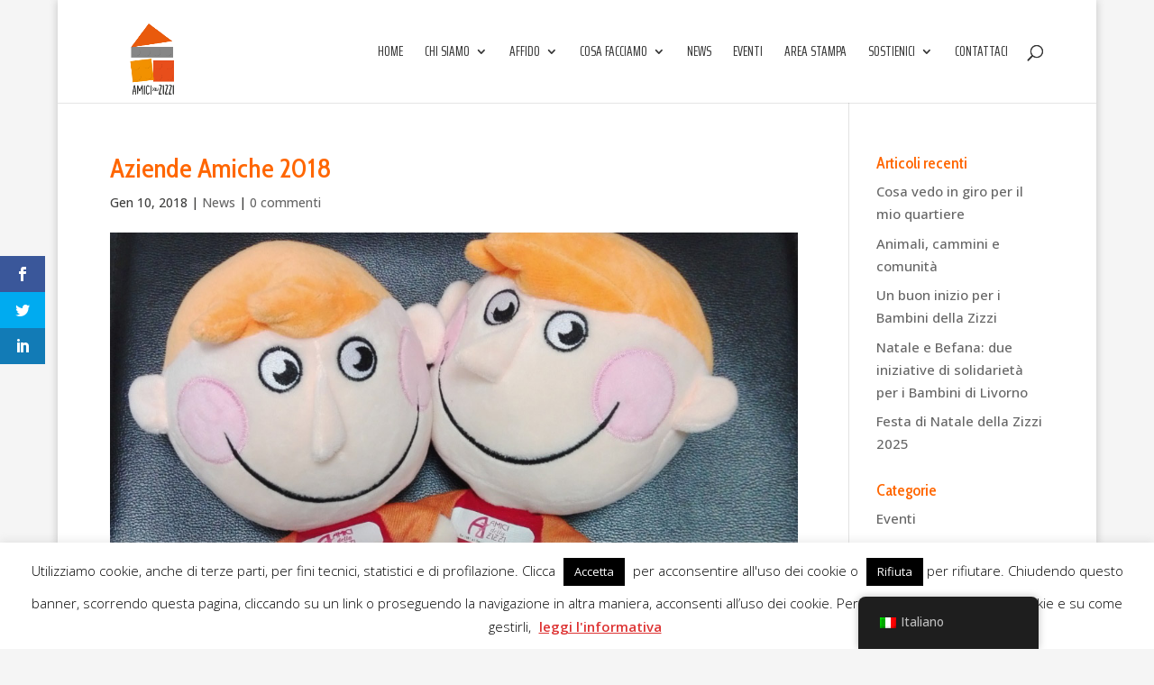

--- FILE ---
content_type: text/css
request_url: https://zizzi.org/wp-content/themes/Zizzi%20Theme/style.css?ver=4.20.1
body_size: -18
content:
	/*
Theme Name:		Zizzi
Description:  Zizzi Theme
Author:       bSOCIAL
Author URI:   http://bsocial.design
Template:     Divi
Version:      1.0
*/

@import url("../Divi/style.css");

/* =Theme customization starts here
------------------------------------------------------- */

.form-allowed-tags {display:none;}
